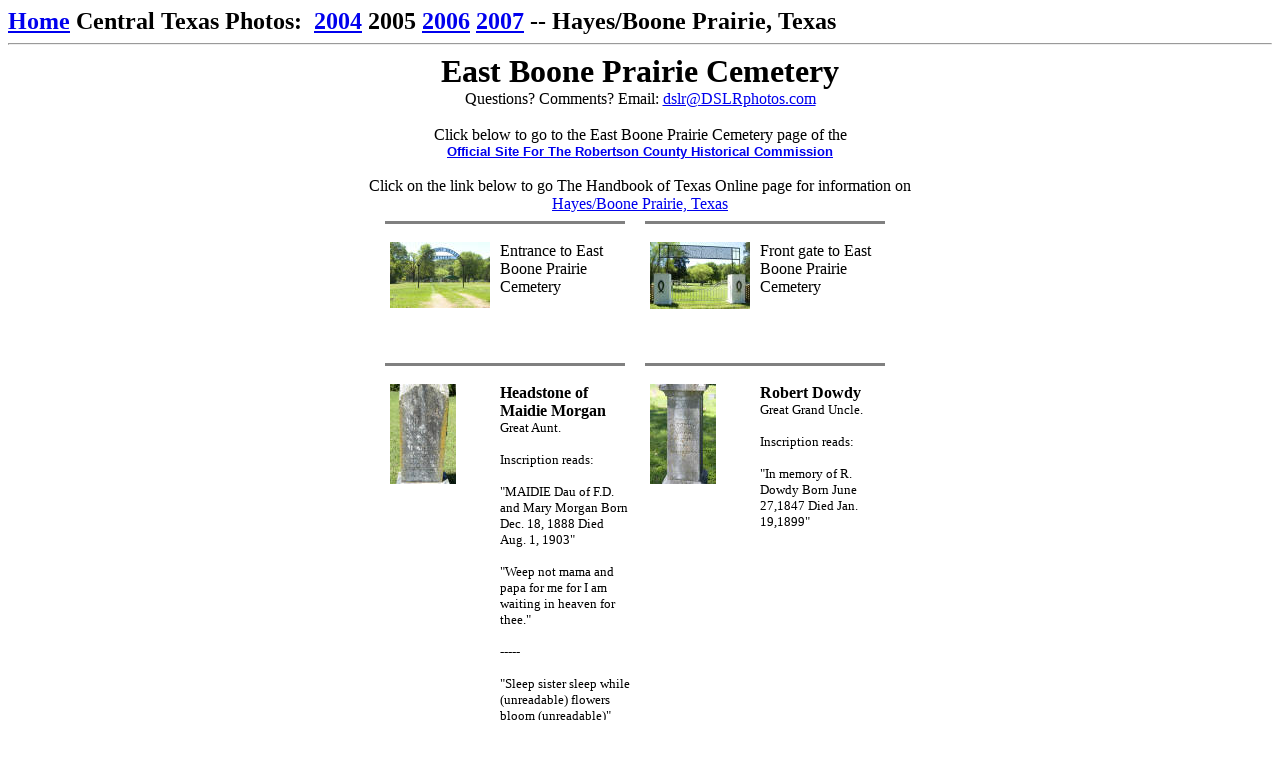

--- FILE ---
content_type: text/html
request_url: http://dslrphotos.com/centexphotos/centexphotos%202007/east%20boone%20prairie%20cem/east%20boone%20prairie%20cemetery.htm
body_size: 10578
content:
<html>

<head>
<meta http-equiv="Content-Language" content="en-us">
<meta name="GENERATOR" content="Microsoft FrontPage 6.0">
<meta name="ProgId" content="FrontPage.Editor.Document">
<meta http-equiv="Content-Type" content="text/html; charset=windows-1252">
<title>East Boone Prairie Cemetery</title>
</head>

<body>

<h2 style="margin-top: 0; margin-bottom: 0">
<a href="../../../index.aspx">Home</a> Central Texas Photos:&nbsp;
<a href="../../centexphotos%202004/centex_photos_2004.htm">2004</a> 2005
<a href="../../centexphotos%202006/centex_photos_2006.htm">2006</a> <a href="../centex_photos_2007.htm">2007</a> -- 
Hayes/Boone Prairie, Texas</h2><hr>
<h1 align="center" style="margin-top: 0; margin-bottom: 0">
East Boone Prairie Cemetery</h1>
<p align="center" style="margin-top: 0; margin-bottom: 0">
Questions? Comments? Email: <a href="mailto:dslr@dslrphotos.com">
dslr@DSLRphotos.com</a></p>
<p align="center" style="margin-top: 0; margin-bottom: 0">
&nbsp;</p>
<p align="center" style="margin-top: 0; margin-bottom: 0">
Click below to go to the East Boone Prairie Cemetery page of the</p>
<p align="center" style="margin-top: 0; margin-bottom: 0">
<font face="Arial" color="#000066" font><span style="font-family: Arial"><b>
<font face="Arial" size="2" font>
<a href="http://www.rootsweb.com/~txrober2/EASTBOONEPRAIRIECEMETERY.htm">
Official Site For The Robertson County Historical Commission</a></font></b></span></font></p>
<p align="center" style="margin-top: 0; margin-bottom: 0">&nbsp;</p>
<p align="center" style="margin-top: 0; margin-bottom: 0">Click on the link below to go The Handbook of Texas Online page for 
information on</p>
<p align="center" style="margin-top: 0; margin-bottom: 0"><a href="http://www.tsha.utexas.edu/handbook/online/articles/BB/hvb80.html">
Hayes/Boone Prairie, Texas</a></p>

<div align="center">

<!--webbot bot="PhotoAlbum" U-Include="../../../photogallery/photo00000289/real.htm" clientside TAG="BODY" startspan -->
<picture file-href="../../../photogallery/photo00000289/real_p.htm" />
<picture file-href="../../../photogallery/photo00000289/real_x.htm" />
<table border="0" cellspacing="0" cellpadding="0" id="fpGalleryTable_9409">
<tr />
<td valign="top">
<table border="0" cellpadding="0" cellspacing="0" width="100%">
<tr>
<td colspan="2" height="1">
<script language="JavaScript1.1">
document.write("<hr noshade='' width='95%' style='height:1;color:black'>");
</script>
</td>
<td width="10"><font color="white">
</font></td>
</tr>
<tr>
<td valign="top">
<a href="images/east_boone_prairie1.jpg">
<img border="0" vspace="10" hspace="10" src="../../../photogallery/photo00000289/east_boone_prairie1.jpg" width="100" height="66" title="Entrance to East Boone Prairie Cemetery" /></a>
</td>
<td width="130" height="123" valign="top">
<table width="130" border="0" cellspacing="0" cellpadding="0">
<tr valign="top">
<td height="10"><font color="white">
</font></td>
</tr>
<tr valign="top">
<td>
<P>Entrance to East Boone Prairie Cemetery</P></td>
</tr>
<tr valign="top">
<td>
</td>
</tr>
</table>
</td>
<td width="10"><font color="white">
</font></td>
</tr>
</table>
</td>
<td valign="top">
<table border="0" cellpadding="0" cellspacing="0" width="100%">
<tr>
<td colspan="2" height="1">
<script language="JavaScript1.1">
document.write("<hr noshade='' width='95%' style='height:1;color:black'>");
</script>
</td>
<td width="10"><font color="white">
</font></td>
</tr>
<tr>
<td valign="top">
<a href="images/east_boone_prairie2.jpg">
<img border="0" vspace="10" hspace="10" src="../../../photogallery/photo00000289/east_boone_prairie2.jpg" width="100" height="67" title="Front gate to East Boone Prairie Cemetery" /></a>
</td>
<td width="130" height="123" valign="top">
<table width="130" border="0" cellspacing="0" cellpadding="0">
<tr valign="top">
<td height="10"><font color="white">
</font></td>
</tr>
<tr valign="top">
<td>
<P>Front gate to East Boone Prairie Cemetery</P></td>
</tr>
<tr valign="top">
<td>
</td>
</tr>
</table>
</td>
<td width="10"><font color="white">
</font></td>
</tr>
</table>
</td>
<tr />
<td valign="top">
<table border="0" cellpadding="0" cellspacing="0" width="100%">
<tr>
<td colspan="2" height="1">
<script language="JavaScript1.1">
document.write("<hr noshade='' width='95%' style='height:1;color:black'>");
</script>
</td>
<td width="10"><font color="white">
</font></td>
</tr>
<tr>
<td valign="top">
<a href="images/m_morgan.jpg">
<img border="0" vspace="10" hspace="10" src="../../../photogallery/photo00000289/m_morgan.jpg" width="66" height="100" title="Headstone of Maidie Morgan" /></a>
</td>
<td width="130" height="123" valign="top">
<table width="130" border="0" cellspacing="0" cellpadding="0">
<tr valign="top">
<td height="10"><font color="white">
</font></td>
</tr>
<tr valign="top">
<td>
<B></B><P><B>Headstone of Maidie Morgan</B></P><B></B></td>
</tr>
<tr valign="top">
<td>
<font face="Verdana"><FONT SIZE="2"></FONT><P><FONT SIZE="2">Great Aunt.</FONT></P><FONT SIZE="2">

</FONT><P><FONT SIZE="2">Inscription reads:</FONT></P><FONT SIZE="2">
</FONT><P><FONT SIZE="2">"MAIDIE Dau of F.D. and Mary Morgan Born Dec. 18, 1888 Died Aug. 1, 1903"</FONT></P><FONT SIZE="2">

</FONT><P><FONT SIZE="2">"Weep not mama and papa for me for I am waiting in heaven for thee."</FONT></P><FONT SIZE="2">
</FONT><P><FONT SIZE="2">-----</FONT></P><FONT SIZE="2">
</FONT><P><FONT SIZE="2">"Sleep sister sleep while (unreadable) flowers bloom (unreadable)"</FONT></P><FONT SIZE="2"></FONT></font></td>
</tr>
</table>
</td>
<td width="10"><font color="white">
</font></td>
</tr>
</table>
</td>
<td valign="top">
<table border="0" cellpadding="0" cellspacing="0" width="100%">
<tr>
<td colspan="2" height="1">
<script language="JavaScript1.1">
document.write("<hr noshade='' width='95%' style='height:1;color:black'>");
</script>
</td>
<td width="10"><font color="white">
</font></td>
</tr>
<tr>
<td valign="top">
<a href="images/r_dowdy.jpg">
<img border="0" vspace="10" hspace="10" src="../../../photogallery/photo00000289/r_dowdy.jpg" width="66" height="100" title="Robert Dowdy" /></a>
</td>
<td width="130" height="123" valign="top">
<table width="130" border="0" cellspacing="0" cellpadding="0">
<tr valign="top">
<td height="10"><font color="white">
</font></td>
</tr>
<tr valign="top">
<td>
<B></B><P><B>Robert Dowdy</B></P><B></B></td>
</tr>
<tr valign="top">
<td>
<font face="Verdana"><FONT SIZE="2"></FONT><P><FONT SIZE="2">Great Grand Uncle.</FONT></P><FONT SIZE="2">

</FONT><P><FONT SIZE="2">Inscription reads:</FONT></P><FONT SIZE="2">
</FONT><P><FONT SIZE="2">"In memory of R. Dowdy Born June 27,1847 Died Jan. 19,1899"</FONT></P><FONT SIZE="2"></FONT></font></td>
</tr>
</table>
</td>
<td width="10"><font color="white">
</font></td>
</tr>
</table>
</td>
<tr />
<td valign="top">
<table border="0" cellpadding="0" cellspacing="0" width="100%">
<tr>
<td colspan="2" height="1">
<script language="JavaScript1.1">
document.write("<hr noshade='' width='95%' style='height:1;color:black'>");
</script>
</td>
<td width="10"><font color="white">
</font></td>
</tr>
<tr>
<td valign="top">
<a href="images/infant_dowdy.jpg">
<img border="0" vspace="10" hspace="10" src="../../../photogallery/photo00000289/infant_dowdy.jpg" width="66" height="100" title="Infant Dowdy" /></a>
</td>
<td width="130" height="123" valign="top">
<table width="130" border="0" cellspacing="0" cellpadding="0">
<tr valign="top">
<td height="10"><font color="white">
</font></td>
</tr>
<tr valign="top">
<td>
<P>Infant Dowdy</P></td>
</tr>
<tr valign="top">
<td>
<font face="Verdana"><FONT SIZE="2"></FONT><P><FONT SIZE="2">First Cousin - Twice Removed.</FONT></P><FONT SIZE="2">

</FONT><P><FONT SIZE="2">Inscription reads:</FONT></P><FONT SIZE="2">
</FONT><P><FONT SIZE="2">"Infant son of Robert and Ruth Dowdy Born June  5, 1887 Died July 29, 1887"</FONT></P><FONT SIZE="2"></FONT></font></td>
</tr>
</table>
</td>
<td width="10"><font color="white">
</font></td>
</tr>
</table>
</td>
<td valign="top">
<table border="0" cellpadding="0" cellspacing="0" width="100%">
<tr>
<td colspan="2" height="1">
<script language="JavaScript1.1">
document.write("<hr noshade='' width='95%' style='height:1;color:black'>");
</script>
</td>
<td width="10"><font color="white">
</font></td>
</tr>
<tr>
<td valign="top">
<a href="images/m_bishop.jpg">
<img border="0" vspace="10" hspace="10" src="../../../photogallery/photo00000289/m_bishop.jpg" width="66" height="100" title="McKinley Bishop" /></a>
</td>
<td width="130" height="123" valign="top">
<table width="130" border="0" cellspacing="0" cellpadding="0">
<tr valign="top">
<td height="10"><font color="white">
</font></td>
</tr>
<tr valign="top">
<td>
<P>McKinley Bishop</P></td>
</tr>
<tr valign="top">
<td>
<font face="Verdana"><FONT SIZE="2"></FONT><P><FONT SIZE="2">First Cousin - Once Removed.</FONT></P><FONT SIZE="2">

</FONT><P><FONT SIZE="2">Inscription reads:</FONT></P><FONT SIZE="2">
</FONT><P><FONT SIZE="2">"McKinley Bishop, Co D 49th U.S. Inf. Son of Mrs. Beulah Brown Aug. 21, 1898 Mar. 11, 1919</FONT></P><FONT SIZE="2">
</FONT><P><FONT SIZE="2">This monument honors a soldier who fought to save the union.  In grateful remembrance of a brave soldier who gave his life in defense of his country."</FONT></P><FONT SIZE="2"></FONT></font></td>
</tr>
</table>
</td>
<td width="10"><font color="white">
</font></td>
</tr>
</table>
</td>

<tr>
<td valign="top"> 
					<table border="0" cellpadding="0" cellspacing="0" width="100%">
					<tr> 
						<td colspan="2" height="1" width="95%">
						<script language="JavaScript1.1">
							document.write("<hr noshade='' style='height:1;color:black'>");
						</script>
						</td>
						<td width="10"><font color="white"> </font></td>
					</tr>
					</table></td>
<td valign="top"> 
					<table border="0" cellpadding="0" cellspacing="0" width="100%">
					<tr> 
						<td colspan="2" height="1" width="95%">
						<script language="JavaScript1.1">
							document.write("<hr noshade='' style='height:1;color:black'>");
						</script>
						</td>
						<td width="10"><font color="white"> </font></td>
					</tr>
					</table></td>

</tr>

</table>
<!--webbot bot="PhotoAlbum" endspan i-checksum="59991" --></div>
<p align="center">&nbsp;</p>

</body>

</html>
